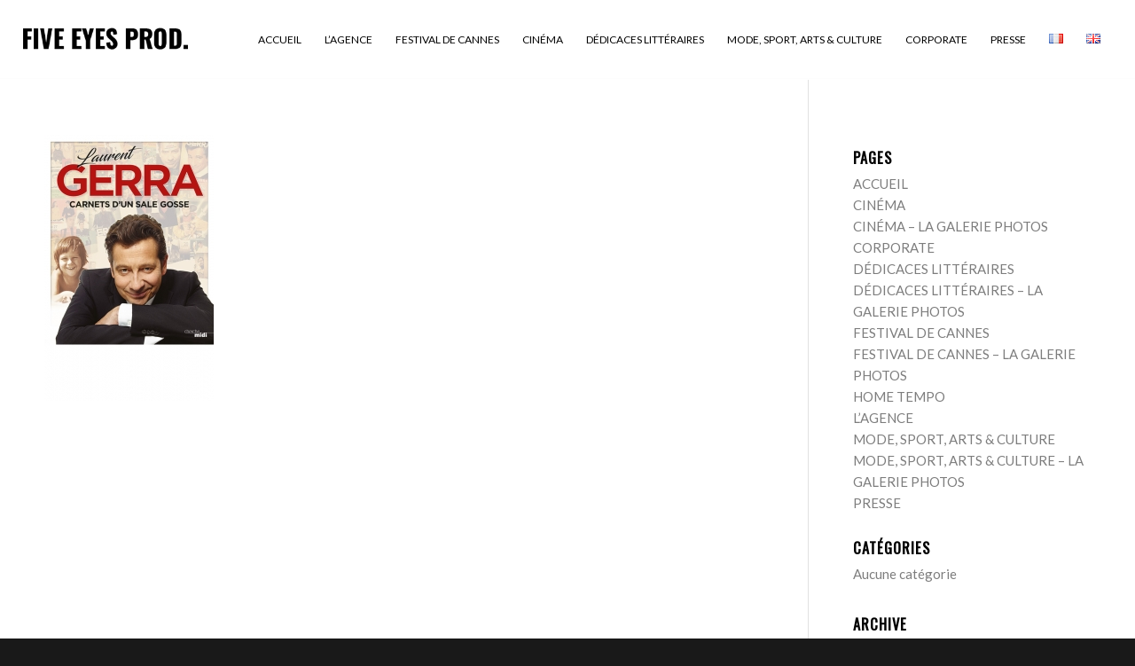

--- FILE ---
content_type: text/html; charset=utf-8
request_url: https://www.google.com/recaptcha/api2/anchor?ar=1&k=6Le6HcYgAAAAAE82iC_EX-8AYtD6sBYvVZc9VlQa&co=aHR0cHM6Ly93d3cuZml2ZWV5ZXNwcm9kLmNvbTo0NDM.&hl=fr&v=PoyoqOPhxBO7pBk68S4YbpHZ&size=invisible&anchor-ms=20000&execute-ms=30000&cb=pgp4ehuupbv0
body_size: 49710
content:
<!DOCTYPE HTML><html dir="ltr" lang="fr"><head><meta http-equiv="Content-Type" content="text/html; charset=UTF-8">
<meta http-equiv="X-UA-Compatible" content="IE=edge">
<title>reCAPTCHA</title>
<style type="text/css">
/* cyrillic-ext */
@font-face {
  font-family: 'Roboto';
  font-style: normal;
  font-weight: 400;
  font-stretch: 100%;
  src: url(//fonts.gstatic.com/s/roboto/v48/KFO7CnqEu92Fr1ME7kSn66aGLdTylUAMa3GUBHMdazTgWw.woff2) format('woff2');
  unicode-range: U+0460-052F, U+1C80-1C8A, U+20B4, U+2DE0-2DFF, U+A640-A69F, U+FE2E-FE2F;
}
/* cyrillic */
@font-face {
  font-family: 'Roboto';
  font-style: normal;
  font-weight: 400;
  font-stretch: 100%;
  src: url(//fonts.gstatic.com/s/roboto/v48/KFO7CnqEu92Fr1ME7kSn66aGLdTylUAMa3iUBHMdazTgWw.woff2) format('woff2');
  unicode-range: U+0301, U+0400-045F, U+0490-0491, U+04B0-04B1, U+2116;
}
/* greek-ext */
@font-face {
  font-family: 'Roboto';
  font-style: normal;
  font-weight: 400;
  font-stretch: 100%;
  src: url(//fonts.gstatic.com/s/roboto/v48/KFO7CnqEu92Fr1ME7kSn66aGLdTylUAMa3CUBHMdazTgWw.woff2) format('woff2');
  unicode-range: U+1F00-1FFF;
}
/* greek */
@font-face {
  font-family: 'Roboto';
  font-style: normal;
  font-weight: 400;
  font-stretch: 100%;
  src: url(//fonts.gstatic.com/s/roboto/v48/KFO7CnqEu92Fr1ME7kSn66aGLdTylUAMa3-UBHMdazTgWw.woff2) format('woff2');
  unicode-range: U+0370-0377, U+037A-037F, U+0384-038A, U+038C, U+038E-03A1, U+03A3-03FF;
}
/* math */
@font-face {
  font-family: 'Roboto';
  font-style: normal;
  font-weight: 400;
  font-stretch: 100%;
  src: url(//fonts.gstatic.com/s/roboto/v48/KFO7CnqEu92Fr1ME7kSn66aGLdTylUAMawCUBHMdazTgWw.woff2) format('woff2');
  unicode-range: U+0302-0303, U+0305, U+0307-0308, U+0310, U+0312, U+0315, U+031A, U+0326-0327, U+032C, U+032F-0330, U+0332-0333, U+0338, U+033A, U+0346, U+034D, U+0391-03A1, U+03A3-03A9, U+03B1-03C9, U+03D1, U+03D5-03D6, U+03F0-03F1, U+03F4-03F5, U+2016-2017, U+2034-2038, U+203C, U+2040, U+2043, U+2047, U+2050, U+2057, U+205F, U+2070-2071, U+2074-208E, U+2090-209C, U+20D0-20DC, U+20E1, U+20E5-20EF, U+2100-2112, U+2114-2115, U+2117-2121, U+2123-214F, U+2190, U+2192, U+2194-21AE, U+21B0-21E5, U+21F1-21F2, U+21F4-2211, U+2213-2214, U+2216-22FF, U+2308-230B, U+2310, U+2319, U+231C-2321, U+2336-237A, U+237C, U+2395, U+239B-23B7, U+23D0, U+23DC-23E1, U+2474-2475, U+25AF, U+25B3, U+25B7, U+25BD, U+25C1, U+25CA, U+25CC, U+25FB, U+266D-266F, U+27C0-27FF, U+2900-2AFF, U+2B0E-2B11, U+2B30-2B4C, U+2BFE, U+3030, U+FF5B, U+FF5D, U+1D400-1D7FF, U+1EE00-1EEFF;
}
/* symbols */
@font-face {
  font-family: 'Roboto';
  font-style: normal;
  font-weight: 400;
  font-stretch: 100%;
  src: url(//fonts.gstatic.com/s/roboto/v48/KFO7CnqEu92Fr1ME7kSn66aGLdTylUAMaxKUBHMdazTgWw.woff2) format('woff2');
  unicode-range: U+0001-000C, U+000E-001F, U+007F-009F, U+20DD-20E0, U+20E2-20E4, U+2150-218F, U+2190, U+2192, U+2194-2199, U+21AF, U+21E6-21F0, U+21F3, U+2218-2219, U+2299, U+22C4-22C6, U+2300-243F, U+2440-244A, U+2460-24FF, U+25A0-27BF, U+2800-28FF, U+2921-2922, U+2981, U+29BF, U+29EB, U+2B00-2BFF, U+4DC0-4DFF, U+FFF9-FFFB, U+10140-1018E, U+10190-1019C, U+101A0, U+101D0-101FD, U+102E0-102FB, U+10E60-10E7E, U+1D2C0-1D2D3, U+1D2E0-1D37F, U+1F000-1F0FF, U+1F100-1F1AD, U+1F1E6-1F1FF, U+1F30D-1F30F, U+1F315, U+1F31C, U+1F31E, U+1F320-1F32C, U+1F336, U+1F378, U+1F37D, U+1F382, U+1F393-1F39F, U+1F3A7-1F3A8, U+1F3AC-1F3AF, U+1F3C2, U+1F3C4-1F3C6, U+1F3CA-1F3CE, U+1F3D4-1F3E0, U+1F3ED, U+1F3F1-1F3F3, U+1F3F5-1F3F7, U+1F408, U+1F415, U+1F41F, U+1F426, U+1F43F, U+1F441-1F442, U+1F444, U+1F446-1F449, U+1F44C-1F44E, U+1F453, U+1F46A, U+1F47D, U+1F4A3, U+1F4B0, U+1F4B3, U+1F4B9, U+1F4BB, U+1F4BF, U+1F4C8-1F4CB, U+1F4D6, U+1F4DA, U+1F4DF, U+1F4E3-1F4E6, U+1F4EA-1F4ED, U+1F4F7, U+1F4F9-1F4FB, U+1F4FD-1F4FE, U+1F503, U+1F507-1F50B, U+1F50D, U+1F512-1F513, U+1F53E-1F54A, U+1F54F-1F5FA, U+1F610, U+1F650-1F67F, U+1F687, U+1F68D, U+1F691, U+1F694, U+1F698, U+1F6AD, U+1F6B2, U+1F6B9-1F6BA, U+1F6BC, U+1F6C6-1F6CF, U+1F6D3-1F6D7, U+1F6E0-1F6EA, U+1F6F0-1F6F3, U+1F6F7-1F6FC, U+1F700-1F7FF, U+1F800-1F80B, U+1F810-1F847, U+1F850-1F859, U+1F860-1F887, U+1F890-1F8AD, U+1F8B0-1F8BB, U+1F8C0-1F8C1, U+1F900-1F90B, U+1F93B, U+1F946, U+1F984, U+1F996, U+1F9E9, U+1FA00-1FA6F, U+1FA70-1FA7C, U+1FA80-1FA89, U+1FA8F-1FAC6, U+1FACE-1FADC, U+1FADF-1FAE9, U+1FAF0-1FAF8, U+1FB00-1FBFF;
}
/* vietnamese */
@font-face {
  font-family: 'Roboto';
  font-style: normal;
  font-weight: 400;
  font-stretch: 100%;
  src: url(//fonts.gstatic.com/s/roboto/v48/KFO7CnqEu92Fr1ME7kSn66aGLdTylUAMa3OUBHMdazTgWw.woff2) format('woff2');
  unicode-range: U+0102-0103, U+0110-0111, U+0128-0129, U+0168-0169, U+01A0-01A1, U+01AF-01B0, U+0300-0301, U+0303-0304, U+0308-0309, U+0323, U+0329, U+1EA0-1EF9, U+20AB;
}
/* latin-ext */
@font-face {
  font-family: 'Roboto';
  font-style: normal;
  font-weight: 400;
  font-stretch: 100%;
  src: url(//fonts.gstatic.com/s/roboto/v48/KFO7CnqEu92Fr1ME7kSn66aGLdTylUAMa3KUBHMdazTgWw.woff2) format('woff2');
  unicode-range: U+0100-02BA, U+02BD-02C5, U+02C7-02CC, U+02CE-02D7, U+02DD-02FF, U+0304, U+0308, U+0329, U+1D00-1DBF, U+1E00-1E9F, U+1EF2-1EFF, U+2020, U+20A0-20AB, U+20AD-20C0, U+2113, U+2C60-2C7F, U+A720-A7FF;
}
/* latin */
@font-face {
  font-family: 'Roboto';
  font-style: normal;
  font-weight: 400;
  font-stretch: 100%;
  src: url(//fonts.gstatic.com/s/roboto/v48/KFO7CnqEu92Fr1ME7kSn66aGLdTylUAMa3yUBHMdazQ.woff2) format('woff2');
  unicode-range: U+0000-00FF, U+0131, U+0152-0153, U+02BB-02BC, U+02C6, U+02DA, U+02DC, U+0304, U+0308, U+0329, U+2000-206F, U+20AC, U+2122, U+2191, U+2193, U+2212, U+2215, U+FEFF, U+FFFD;
}
/* cyrillic-ext */
@font-face {
  font-family: 'Roboto';
  font-style: normal;
  font-weight: 500;
  font-stretch: 100%;
  src: url(//fonts.gstatic.com/s/roboto/v48/KFO7CnqEu92Fr1ME7kSn66aGLdTylUAMa3GUBHMdazTgWw.woff2) format('woff2');
  unicode-range: U+0460-052F, U+1C80-1C8A, U+20B4, U+2DE0-2DFF, U+A640-A69F, U+FE2E-FE2F;
}
/* cyrillic */
@font-face {
  font-family: 'Roboto';
  font-style: normal;
  font-weight: 500;
  font-stretch: 100%;
  src: url(//fonts.gstatic.com/s/roboto/v48/KFO7CnqEu92Fr1ME7kSn66aGLdTylUAMa3iUBHMdazTgWw.woff2) format('woff2');
  unicode-range: U+0301, U+0400-045F, U+0490-0491, U+04B0-04B1, U+2116;
}
/* greek-ext */
@font-face {
  font-family: 'Roboto';
  font-style: normal;
  font-weight: 500;
  font-stretch: 100%;
  src: url(//fonts.gstatic.com/s/roboto/v48/KFO7CnqEu92Fr1ME7kSn66aGLdTylUAMa3CUBHMdazTgWw.woff2) format('woff2');
  unicode-range: U+1F00-1FFF;
}
/* greek */
@font-face {
  font-family: 'Roboto';
  font-style: normal;
  font-weight: 500;
  font-stretch: 100%;
  src: url(//fonts.gstatic.com/s/roboto/v48/KFO7CnqEu92Fr1ME7kSn66aGLdTylUAMa3-UBHMdazTgWw.woff2) format('woff2');
  unicode-range: U+0370-0377, U+037A-037F, U+0384-038A, U+038C, U+038E-03A1, U+03A3-03FF;
}
/* math */
@font-face {
  font-family: 'Roboto';
  font-style: normal;
  font-weight: 500;
  font-stretch: 100%;
  src: url(//fonts.gstatic.com/s/roboto/v48/KFO7CnqEu92Fr1ME7kSn66aGLdTylUAMawCUBHMdazTgWw.woff2) format('woff2');
  unicode-range: U+0302-0303, U+0305, U+0307-0308, U+0310, U+0312, U+0315, U+031A, U+0326-0327, U+032C, U+032F-0330, U+0332-0333, U+0338, U+033A, U+0346, U+034D, U+0391-03A1, U+03A3-03A9, U+03B1-03C9, U+03D1, U+03D5-03D6, U+03F0-03F1, U+03F4-03F5, U+2016-2017, U+2034-2038, U+203C, U+2040, U+2043, U+2047, U+2050, U+2057, U+205F, U+2070-2071, U+2074-208E, U+2090-209C, U+20D0-20DC, U+20E1, U+20E5-20EF, U+2100-2112, U+2114-2115, U+2117-2121, U+2123-214F, U+2190, U+2192, U+2194-21AE, U+21B0-21E5, U+21F1-21F2, U+21F4-2211, U+2213-2214, U+2216-22FF, U+2308-230B, U+2310, U+2319, U+231C-2321, U+2336-237A, U+237C, U+2395, U+239B-23B7, U+23D0, U+23DC-23E1, U+2474-2475, U+25AF, U+25B3, U+25B7, U+25BD, U+25C1, U+25CA, U+25CC, U+25FB, U+266D-266F, U+27C0-27FF, U+2900-2AFF, U+2B0E-2B11, U+2B30-2B4C, U+2BFE, U+3030, U+FF5B, U+FF5D, U+1D400-1D7FF, U+1EE00-1EEFF;
}
/* symbols */
@font-face {
  font-family: 'Roboto';
  font-style: normal;
  font-weight: 500;
  font-stretch: 100%;
  src: url(//fonts.gstatic.com/s/roboto/v48/KFO7CnqEu92Fr1ME7kSn66aGLdTylUAMaxKUBHMdazTgWw.woff2) format('woff2');
  unicode-range: U+0001-000C, U+000E-001F, U+007F-009F, U+20DD-20E0, U+20E2-20E4, U+2150-218F, U+2190, U+2192, U+2194-2199, U+21AF, U+21E6-21F0, U+21F3, U+2218-2219, U+2299, U+22C4-22C6, U+2300-243F, U+2440-244A, U+2460-24FF, U+25A0-27BF, U+2800-28FF, U+2921-2922, U+2981, U+29BF, U+29EB, U+2B00-2BFF, U+4DC0-4DFF, U+FFF9-FFFB, U+10140-1018E, U+10190-1019C, U+101A0, U+101D0-101FD, U+102E0-102FB, U+10E60-10E7E, U+1D2C0-1D2D3, U+1D2E0-1D37F, U+1F000-1F0FF, U+1F100-1F1AD, U+1F1E6-1F1FF, U+1F30D-1F30F, U+1F315, U+1F31C, U+1F31E, U+1F320-1F32C, U+1F336, U+1F378, U+1F37D, U+1F382, U+1F393-1F39F, U+1F3A7-1F3A8, U+1F3AC-1F3AF, U+1F3C2, U+1F3C4-1F3C6, U+1F3CA-1F3CE, U+1F3D4-1F3E0, U+1F3ED, U+1F3F1-1F3F3, U+1F3F5-1F3F7, U+1F408, U+1F415, U+1F41F, U+1F426, U+1F43F, U+1F441-1F442, U+1F444, U+1F446-1F449, U+1F44C-1F44E, U+1F453, U+1F46A, U+1F47D, U+1F4A3, U+1F4B0, U+1F4B3, U+1F4B9, U+1F4BB, U+1F4BF, U+1F4C8-1F4CB, U+1F4D6, U+1F4DA, U+1F4DF, U+1F4E3-1F4E6, U+1F4EA-1F4ED, U+1F4F7, U+1F4F9-1F4FB, U+1F4FD-1F4FE, U+1F503, U+1F507-1F50B, U+1F50D, U+1F512-1F513, U+1F53E-1F54A, U+1F54F-1F5FA, U+1F610, U+1F650-1F67F, U+1F687, U+1F68D, U+1F691, U+1F694, U+1F698, U+1F6AD, U+1F6B2, U+1F6B9-1F6BA, U+1F6BC, U+1F6C6-1F6CF, U+1F6D3-1F6D7, U+1F6E0-1F6EA, U+1F6F0-1F6F3, U+1F6F7-1F6FC, U+1F700-1F7FF, U+1F800-1F80B, U+1F810-1F847, U+1F850-1F859, U+1F860-1F887, U+1F890-1F8AD, U+1F8B0-1F8BB, U+1F8C0-1F8C1, U+1F900-1F90B, U+1F93B, U+1F946, U+1F984, U+1F996, U+1F9E9, U+1FA00-1FA6F, U+1FA70-1FA7C, U+1FA80-1FA89, U+1FA8F-1FAC6, U+1FACE-1FADC, U+1FADF-1FAE9, U+1FAF0-1FAF8, U+1FB00-1FBFF;
}
/* vietnamese */
@font-face {
  font-family: 'Roboto';
  font-style: normal;
  font-weight: 500;
  font-stretch: 100%;
  src: url(//fonts.gstatic.com/s/roboto/v48/KFO7CnqEu92Fr1ME7kSn66aGLdTylUAMa3OUBHMdazTgWw.woff2) format('woff2');
  unicode-range: U+0102-0103, U+0110-0111, U+0128-0129, U+0168-0169, U+01A0-01A1, U+01AF-01B0, U+0300-0301, U+0303-0304, U+0308-0309, U+0323, U+0329, U+1EA0-1EF9, U+20AB;
}
/* latin-ext */
@font-face {
  font-family: 'Roboto';
  font-style: normal;
  font-weight: 500;
  font-stretch: 100%;
  src: url(//fonts.gstatic.com/s/roboto/v48/KFO7CnqEu92Fr1ME7kSn66aGLdTylUAMa3KUBHMdazTgWw.woff2) format('woff2');
  unicode-range: U+0100-02BA, U+02BD-02C5, U+02C7-02CC, U+02CE-02D7, U+02DD-02FF, U+0304, U+0308, U+0329, U+1D00-1DBF, U+1E00-1E9F, U+1EF2-1EFF, U+2020, U+20A0-20AB, U+20AD-20C0, U+2113, U+2C60-2C7F, U+A720-A7FF;
}
/* latin */
@font-face {
  font-family: 'Roboto';
  font-style: normal;
  font-weight: 500;
  font-stretch: 100%;
  src: url(//fonts.gstatic.com/s/roboto/v48/KFO7CnqEu92Fr1ME7kSn66aGLdTylUAMa3yUBHMdazQ.woff2) format('woff2');
  unicode-range: U+0000-00FF, U+0131, U+0152-0153, U+02BB-02BC, U+02C6, U+02DA, U+02DC, U+0304, U+0308, U+0329, U+2000-206F, U+20AC, U+2122, U+2191, U+2193, U+2212, U+2215, U+FEFF, U+FFFD;
}
/* cyrillic-ext */
@font-face {
  font-family: 'Roboto';
  font-style: normal;
  font-weight: 900;
  font-stretch: 100%;
  src: url(//fonts.gstatic.com/s/roboto/v48/KFO7CnqEu92Fr1ME7kSn66aGLdTylUAMa3GUBHMdazTgWw.woff2) format('woff2');
  unicode-range: U+0460-052F, U+1C80-1C8A, U+20B4, U+2DE0-2DFF, U+A640-A69F, U+FE2E-FE2F;
}
/* cyrillic */
@font-face {
  font-family: 'Roboto';
  font-style: normal;
  font-weight: 900;
  font-stretch: 100%;
  src: url(//fonts.gstatic.com/s/roboto/v48/KFO7CnqEu92Fr1ME7kSn66aGLdTylUAMa3iUBHMdazTgWw.woff2) format('woff2');
  unicode-range: U+0301, U+0400-045F, U+0490-0491, U+04B0-04B1, U+2116;
}
/* greek-ext */
@font-face {
  font-family: 'Roboto';
  font-style: normal;
  font-weight: 900;
  font-stretch: 100%;
  src: url(//fonts.gstatic.com/s/roboto/v48/KFO7CnqEu92Fr1ME7kSn66aGLdTylUAMa3CUBHMdazTgWw.woff2) format('woff2');
  unicode-range: U+1F00-1FFF;
}
/* greek */
@font-face {
  font-family: 'Roboto';
  font-style: normal;
  font-weight: 900;
  font-stretch: 100%;
  src: url(//fonts.gstatic.com/s/roboto/v48/KFO7CnqEu92Fr1ME7kSn66aGLdTylUAMa3-UBHMdazTgWw.woff2) format('woff2');
  unicode-range: U+0370-0377, U+037A-037F, U+0384-038A, U+038C, U+038E-03A1, U+03A3-03FF;
}
/* math */
@font-face {
  font-family: 'Roboto';
  font-style: normal;
  font-weight: 900;
  font-stretch: 100%;
  src: url(//fonts.gstatic.com/s/roboto/v48/KFO7CnqEu92Fr1ME7kSn66aGLdTylUAMawCUBHMdazTgWw.woff2) format('woff2');
  unicode-range: U+0302-0303, U+0305, U+0307-0308, U+0310, U+0312, U+0315, U+031A, U+0326-0327, U+032C, U+032F-0330, U+0332-0333, U+0338, U+033A, U+0346, U+034D, U+0391-03A1, U+03A3-03A9, U+03B1-03C9, U+03D1, U+03D5-03D6, U+03F0-03F1, U+03F4-03F5, U+2016-2017, U+2034-2038, U+203C, U+2040, U+2043, U+2047, U+2050, U+2057, U+205F, U+2070-2071, U+2074-208E, U+2090-209C, U+20D0-20DC, U+20E1, U+20E5-20EF, U+2100-2112, U+2114-2115, U+2117-2121, U+2123-214F, U+2190, U+2192, U+2194-21AE, U+21B0-21E5, U+21F1-21F2, U+21F4-2211, U+2213-2214, U+2216-22FF, U+2308-230B, U+2310, U+2319, U+231C-2321, U+2336-237A, U+237C, U+2395, U+239B-23B7, U+23D0, U+23DC-23E1, U+2474-2475, U+25AF, U+25B3, U+25B7, U+25BD, U+25C1, U+25CA, U+25CC, U+25FB, U+266D-266F, U+27C0-27FF, U+2900-2AFF, U+2B0E-2B11, U+2B30-2B4C, U+2BFE, U+3030, U+FF5B, U+FF5D, U+1D400-1D7FF, U+1EE00-1EEFF;
}
/* symbols */
@font-face {
  font-family: 'Roboto';
  font-style: normal;
  font-weight: 900;
  font-stretch: 100%;
  src: url(//fonts.gstatic.com/s/roboto/v48/KFO7CnqEu92Fr1ME7kSn66aGLdTylUAMaxKUBHMdazTgWw.woff2) format('woff2');
  unicode-range: U+0001-000C, U+000E-001F, U+007F-009F, U+20DD-20E0, U+20E2-20E4, U+2150-218F, U+2190, U+2192, U+2194-2199, U+21AF, U+21E6-21F0, U+21F3, U+2218-2219, U+2299, U+22C4-22C6, U+2300-243F, U+2440-244A, U+2460-24FF, U+25A0-27BF, U+2800-28FF, U+2921-2922, U+2981, U+29BF, U+29EB, U+2B00-2BFF, U+4DC0-4DFF, U+FFF9-FFFB, U+10140-1018E, U+10190-1019C, U+101A0, U+101D0-101FD, U+102E0-102FB, U+10E60-10E7E, U+1D2C0-1D2D3, U+1D2E0-1D37F, U+1F000-1F0FF, U+1F100-1F1AD, U+1F1E6-1F1FF, U+1F30D-1F30F, U+1F315, U+1F31C, U+1F31E, U+1F320-1F32C, U+1F336, U+1F378, U+1F37D, U+1F382, U+1F393-1F39F, U+1F3A7-1F3A8, U+1F3AC-1F3AF, U+1F3C2, U+1F3C4-1F3C6, U+1F3CA-1F3CE, U+1F3D4-1F3E0, U+1F3ED, U+1F3F1-1F3F3, U+1F3F5-1F3F7, U+1F408, U+1F415, U+1F41F, U+1F426, U+1F43F, U+1F441-1F442, U+1F444, U+1F446-1F449, U+1F44C-1F44E, U+1F453, U+1F46A, U+1F47D, U+1F4A3, U+1F4B0, U+1F4B3, U+1F4B9, U+1F4BB, U+1F4BF, U+1F4C8-1F4CB, U+1F4D6, U+1F4DA, U+1F4DF, U+1F4E3-1F4E6, U+1F4EA-1F4ED, U+1F4F7, U+1F4F9-1F4FB, U+1F4FD-1F4FE, U+1F503, U+1F507-1F50B, U+1F50D, U+1F512-1F513, U+1F53E-1F54A, U+1F54F-1F5FA, U+1F610, U+1F650-1F67F, U+1F687, U+1F68D, U+1F691, U+1F694, U+1F698, U+1F6AD, U+1F6B2, U+1F6B9-1F6BA, U+1F6BC, U+1F6C6-1F6CF, U+1F6D3-1F6D7, U+1F6E0-1F6EA, U+1F6F0-1F6F3, U+1F6F7-1F6FC, U+1F700-1F7FF, U+1F800-1F80B, U+1F810-1F847, U+1F850-1F859, U+1F860-1F887, U+1F890-1F8AD, U+1F8B0-1F8BB, U+1F8C0-1F8C1, U+1F900-1F90B, U+1F93B, U+1F946, U+1F984, U+1F996, U+1F9E9, U+1FA00-1FA6F, U+1FA70-1FA7C, U+1FA80-1FA89, U+1FA8F-1FAC6, U+1FACE-1FADC, U+1FADF-1FAE9, U+1FAF0-1FAF8, U+1FB00-1FBFF;
}
/* vietnamese */
@font-face {
  font-family: 'Roboto';
  font-style: normal;
  font-weight: 900;
  font-stretch: 100%;
  src: url(//fonts.gstatic.com/s/roboto/v48/KFO7CnqEu92Fr1ME7kSn66aGLdTylUAMa3OUBHMdazTgWw.woff2) format('woff2');
  unicode-range: U+0102-0103, U+0110-0111, U+0128-0129, U+0168-0169, U+01A0-01A1, U+01AF-01B0, U+0300-0301, U+0303-0304, U+0308-0309, U+0323, U+0329, U+1EA0-1EF9, U+20AB;
}
/* latin-ext */
@font-face {
  font-family: 'Roboto';
  font-style: normal;
  font-weight: 900;
  font-stretch: 100%;
  src: url(//fonts.gstatic.com/s/roboto/v48/KFO7CnqEu92Fr1ME7kSn66aGLdTylUAMa3KUBHMdazTgWw.woff2) format('woff2');
  unicode-range: U+0100-02BA, U+02BD-02C5, U+02C7-02CC, U+02CE-02D7, U+02DD-02FF, U+0304, U+0308, U+0329, U+1D00-1DBF, U+1E00-1E9F, U+1EF2-1EFF, U+2020, U+20A0-20AB, U+20AD-20C0, U+2113, U+2C60-2C7F, U+A720-A7FF;
}
/* latin */
@font-face {
  font-family: 'Roboto';
  font-style: normal;
  font-weight: 900;
  font-stretch: 100%;
  src: url(//fonts.gstatic.com/s/roboto/v48/KFO7CnqEu92Fr1ME7kSn66aGLdTylUAMa3yUBHMdazQ.woff2) format('woff2');
  unicode-range: U+0000-00FF, U+0131, U+0152-0153, U+02BB-02BC, U+02C6, U+02DA, U+02DC, U+0304, U+0308, U+0329, U+2000-206F, U+20AC, U+2122, U+2191, U+2193, U+2212, U+2215, U+FEFF, U+FFFD;
}

</style>
<link rel="stylesheet" type="text/css" href="https://www.gstatic.com/recaptcha/releases/PoyoqOPhxBO7pBk68S4YbpHZ/styles__ltr.css">
<script nonce="h72pl6ZYfbMp-ww3ydSF6A" type="text/javascript">window['__recaptcha_api'] = 'https://www.google.com/recaptcha/api2/';</script>
<script type="text/javascript" src="https://www.gstatic.com/recaptcha/releases/PoyoqOPhxBO7pBk68S4YbpHZ/recaptcha__fr.js" nonce="h72pl6ZYfbMp-ww3ydSF6A">
      
    </script></head>
<body><div id="rc-anchor-alert" class="rc-anchor-alert"></div>
<input type="hidden" id="recaptcha-token" value="[base64]">
<script type="text/javascript" nonce="h72pl6ZYfbMp-ww3ydSF6A">
      recaptcha.anchor.Main.init("[\x22ainput\x22,[\x22bgdata\x22,\x22\x22,\[base64]/[base64]/[base64]/[base64]/[base64]/UltsKytdPUU6KEU8MjA0OD9SW2wrK109RT4+NnwxOTI6KChFJjY0NTEyKT09NTUyOTYmJk0rMTxjLmxlbmd0aCYmKGMuY2hhckNvZGVBdChNKzEpJjY0NTEyKT09NTYzMjA/[base64]/[base64]/[base64]/[base64]/[base64]/[base64]/[base64]\x22,\[base64]\x22,\x22Zgliw6ZELmHCm8OoI8OHwqzDosKcw5/[base64]/[base64]/Ct2vCjsKCDzdEQhgHBl3CgMKhwqQPw47CjsK5w580JQkvK2c3d8OhLcOsw7NtV8Knw4MMwohmwrrDnSTDliTClsKAaEM4w6fCgw1Mw77DsMK9w4gww4FnDMKOwogjEsK4w40cw47DqMOiWMKKw6vDtMOWXsK9JMKvT8OJGzPCrirDuQpVw5/ClgtCLl7Ci8OSDMOAw7t/wpAyJ8O7woHDkcKaTRjCjTd1w77DiSnDkmoEwrRUw4bCr08uSAQmw5HDv39RwpLDq8Kew4ICwrExw5DCk8KLVDQxMCLDm39dYsOHKMOHfUrCnMOGeEp2w6TDpMOPw7nCpFPDhcKJfE4MwoFawrfCvETDlcO8w4PCrsKxwqjDvsK7wpNsdcKaDlJ/wpcmemRhw5o6wq7CqMO/w4dzB8KOYMODDMKlKVfChXHDgQMtw7bCjMOzbjoEQmrDpxIgL07CusKYT1XDmjnDlUzCgmoNw6ZwbD/CrMO5WcKNw63CjsK1w5XCqHU/JMKgbSHDocKDw5/CjyHCoRDClsOyacOtVcKNw4Nxwr/[base64]/[base64]/Dv8Kjwr/Dk8KcRsKLWGteWwMIwokZw6BWw7hBwr7CmXzDkXzDkDNYw5zDo188w7RvTVVdw77CojPDgMKtOwZlCXDDo0bCm8KOEHfCscOxw4B4NgMwwqJAY8KvJMKZwrtgw54FcsOGRMKowrVYwpjCj0fCtMKQwr42VcO1w6peQETCi0ltC8OZfcOcLcOwf8KMei/Di3jCjGLDvlXDmgbDgMOHw51lwoV7wpbCrMKGw7/Dk1lew6gBKsKbwqDDu8KvwoXCpxk5ZMKiSMK6w7xwKFnCn8KcwokWNcOIXMOxP0jDicKkw45oHhNABTjCln7Di8KkIDnDi3l2w5DCrB/Dl1XDq8KdDgjDjDvCrsOeVUgQw6cFw6EbIsOtSF0Qw4vCqGHCgsKmZkjCgnbCsi8cwpXDi0TChcOTwqXCuSRvYsK/E8KDw6txRsKYw6UDT8K/w5/CuyVRSy0wFknCqAk+wq5Ef08eaDsLw5IuwrPDuh5yIcOlWgDCni/CsALDmsKiQcOiw4FhYmM3wrIYBmM/UcOtC1QowpPCt3RjwqpISsKJNiYxDsOOwqfDk8O4wpLDnMO9asOVwrYob8KDw43DnsOHwpDCm2VXVzzDiGY9wpPCuT3Dr3QLwrM3FsOPwrvDj8Ocw6PCisOSF1LDjiMZw4bDg8O9b8OBwq4Kw5LDqx/DgQfDoQHCiVNvAMOJbi/[base64]/CpBTDpcO4dkEuwozClsKMEMOBS0XCosOcw6bDnsK9wrfDomB7w6FrXhRVwp9KTlBqOH7Dl8OFG2XCsw3ChxTDvsOZNRTCgsOkDx7Col3CuX5gGsOFwozCn07Duw0dNVjCs3/DrcKhw6AJBFhVdMKLWMOUwrzClsOIehXDriTChMKxFcO6w43DicK3UXnCikPDsgVUwojCt8O8FsOeUjF4UUvCk8KAY8OwBcKXMXfCh8OTCsKwRD/DmwrDhcOBQ8KawoZ1wq3ClcOzw4zDgjoIM1nCrG4rwpnDpcK6c8KTw5HDrxvCt8KFw6nDr8KrehnCicOuOBoYw61sW2XCk8KZwr7Dm8KRGQB5w6Ycw7/Du3Now68hckjCqyN0w6PDm3XDvkTCqMKYajLCrsOHw73DqcOCw6oKXXMSwrQrSsKtT8OrWkvCosKxw7TCs8O0OsKXwrMBPsOswrvCicKMw7FGBcKCcsKJczzDuMKUwp0gw5R4w5rCmgLCj8KZw47CiQTDkcKUwpzDtMKzF8OTbGxow5/CgBYmVsKowr/DjsKew4zCjsK/U8Kzw73DpcKnFcODwpPDqMO9wpPDpXILJxUvw5nCnjrCkmYAwrcfcRxawqoJSsOCwrAJwq3Dq8KfYcKMA2daR1vCoMOcCThVXsKMwpVtAMOyw6DCim0VacO5HMOXwqnCi0XDnMOVw7xZK8O9w7HDuAp9wqzCt8K2wrcvGgRWc8O9aA/ClAoEwrk8w47CmS7CmV3Dg8Knw4gEwo7DuGTCg8KYw57CmCjDlsKUdsOyw5wLRi3CqcKAZQUAwrdJw47CrsKqw4zCv8OYSMKmwrl5Qj7CgMOcZsK8RcOaLsOww6XCuwTCi8KFw4XCiHtHb2Eqw75ESS7CgMKFUXQvOVBHwq5zw7HClMK4BjTCmcOSMD3Do8O/w6fDmkrCocK1TMKdVsKQwoZPwqwJwpXDuinCnl7CtsKUw5N+WWNVFcKTwp/[base64]/WsKkwrZlw6xaMsKJwrcxZsKzwqbCgSpkNg/CtxYFbSp9w6zCniLCjMKNw5DCpkRDMcKwJyrCilLCkCbCix/DvDnDksKiwrLDtA55wqQ5C8OuwpTDsULCqcODI8OCw5vDtQoLdEDDp8OHwrHDkWkFNVzDlcKUY8Kiw51+wpjCoMKLcFbDjUrDuR/DocKYw6zDuEBHVcOQP8OuEcOGwr5Ew4TDmBjDicOTwo0EW8KuYcOdQMKTQ8KkwrpSw7gowoZ1TMO6wqDDi8Kew4xTwqvDvsOew4JfwpUFwromw5TDnHljw6gnw47DrsK6wrDCvDrCi0TCug/[base64]/w5gUw5UbwrvCuw7DpmTCnSjCjTvDnE1OEh5fV3LCvDJSLcOtwo3DiWnCgMKDWsOlOcOTw6jDo8KdDsK+w4tKwr7Dtg3Cl8KZUT4hTxEVwqM4IigVwp4kwpF7JMKrMcOGwqMUEVfCoDzDmHPCmsOfw6R6fhtFwr/Dt8K5FMO9Y8K9w5LCm8K9YAVYDg7ClGDCrsKRHsOGZsKJMFfDvcKlUsKoCsKhJMK4w7vCiQjCvHszYMKfwq/CqiXCtTocwqfCv8Ohw5bCicOnDVLCncOJwoUGw6rDqsOIw7zDqhnCjcKWwrLDpT7CsMK0w6PDpl/DhMKtMxjCq8KJwqrDp3TCgQPDmwJ0wrdwEcOLLcOQwqjChEfCoMOpw6hzHcK6wqDCscKdTGc9wrLDtGrCusKGwo5wwr0/[base64]/[base64]/DoR5eFip6BcKqSMK7VsOKaMKQUzocwqFGw6sVwqhNLWnDlTJiG8K3LcKBw7URwqvDkMKIRkjCn20xw54FwrrDhld0wqkwwq8HEHzDiX5ZBENOw7jDs8OcGMKPYFTDvsO7wqU6w7TDnsOcB8Kfwp5Aw6YZBWQ/wohxMA/CuCXCvXjDk3LDtWbDm05dwqfCrR3DnsO3w6rCkB7CvMOnVA5Zwq1Rw6x7wprDrsOyChxfwrNqw59+YcK6Y8ObZcOTZGhocMK3EjXDjcOfTsKqcRRYwq/DhsO9w6fCpMKmAEcIw540FAbDqGPCs8OeUMKHwpDChSXDhsOSw6p/w4xNwqJTw6R5w67ClgJZw6g8UhVYwrbDqMKYw73Cl8K9wrDDn8KAwpo3aGE+YcKhw6sxSGp6WBBALnrDsMKEwoo3JsKew60XMMK+d0TCiR7Dn8KnwpXCoV4bw4vCpwp6NMOOw4/Dh3MIN8OtJ3vDmcKDw5PDjsOkPsOpJMKcwqrDjBzCty5+IW7DiMOhFcKmwo/CimfDpcKdwqtqw4bCqXTCiW/CpsOdWsKGw7s2R8KRw4vCiMKJwpR9wpnDgGbCki5qV3kRJn8BQcO6b1vCoxPDsMKKwojDjsOqwqEDw4bCrQBMwoNSwqTDoMKOaFEbNcK5XMO8SsOUwpnDvcORw7jDk1/DthZdOMKqCsKee8KoE8OXw6vCn3IOwpTClmMjwqUww60Iw7HDuMKjw7rDrwzCqm/DssKYMhfDpBrChcORA19hw7FGw7XDp8OZw4BTQQnDrcOkRUtDTlI7NMOwwqlPwoljMRNFw5NYw4XCjMOWw5zDr8O2woA7cMOewpICwrPDiMOhwr1jYcKsGzTDjsKZw5RBOsKwwrfCn8OeY8OEw7kyw6cKw5RSwprDgMKkw6cew4/Djl3DrUIpw4TCuEfDszxySk7CnlHDisKQw7jCtm3CnsKHwpPCpXnDvMO+dcOqw7PCsMO2QQc/[base64]/CsMKzwrTDl8OjFcKDwr4pBMO1YsKHacOwMnQuw7DCmMKnNsKnahdaCsORGjTDksOiw5I5UwDDjlXCohLCk8OJw6zDnA/CkjPCgcOjwoU/wq90w6YawpzDqsO+wpnCuwoGw4NjRS7CmsKVwqA2Q1wDJ1ZdQjzDn8OOYHMFWh9rfsO1YMONAcKXaxTCisOBOgnDrsKtDsKAw4zDlDdoKR8BwqABZcOUwrfCrh1nFsK4VCnDncOGwoEHw7MRB8OYDU/DthnCiAUaw6Mkw7fDlMKRw4jCqEEfIUNvX8OLP8O+AMOswqDDtXdIwofCqMOXbykXecO6XMOgwrPDp8O0HAnDtMKSw4YOwoMebyrCt8KIfwfDvV8Vw7jDmcKoY8KXw43ClQUQwoHDlMK2IMKaNcKZwp90D3/DhE4tcVlXw4DCiioAf8OEw4/[base64]/[base64]/CpsOEwr8qw7xTwqzCvF3CqcKfNBjCkhl8Y8OjYTPDoCcEO8Kew792OFNnQsKuw6NMOcKxIcOINkF3C37Cr8OHY8OrKHHCicOcNxrCuC7Cmzwgw4DDnU8NYcO7wqHDvn1FIiw8wrPDg8O1fixpZsKJIMKSw4/CiU3DksOdPcOww497w6nCp8Kfw6bDp3/DmF/Du8Kew73CrFTCtUbCg8KGw6Q8w4pJwq0RVTYPw4XDrMKuw7Q8wozCisK8YsO0w4p8LsOnwqc6Ny/[base64]/w49AwpbDocKkO2ppcsOGIEvCgDLDn8OQw7EHDX7CtMOBcG/DpMKKw50fw7d7wrhaHmjDlcONNMKjb8K8Y1BCwrTDqXZ6LxPCumtgKsO8BhVsw5HDtsK/[base64]/DtcKAwrXDszfDq2PCmR7DkcObwotNw6BUdsK+woBkZggdfsOnJkMpAcKLwpNuw5nCsg/DjF/[base64]/DmwXDp8Ovw64rw6DCgUcWwotDW8OgAm3ChcKbw6TDgQnDuMKhwpvCuQNgwotnwpQbwod0w7c0H8O6B0vDkFXCvMOsAnjCr8KvwonDu8OzGS0Lw7jDvRhJGgzDvVrCvmYbw5t5woPDhMO+Hi5awrUjW8KiJj7DlnB8V8K6wo7DjDHCmcKDwrkcVSfCrV8zNX7Cs3oUwp/CgnVWw43CiMKTb0PCt8ONw4fDnBF+VGM2w6F5LWfDm0QowoTDm8KTw5TDjBjChMOfY2LCv0rCn3FDJB4Yw5wsXsOFCsK8w43DvSnDsmnDn31EbnQ6wpc4R8KKw7Zww7sJekxlH8KPYETCk8OzR0cOwo/Cg33DpUrCnhfClR0kdiY7w6hTw4rDh33CvVzDusOxwqU1wpLClWMbFQ1OwobCrWUtFwF2OBvCjcOJwpc/woI6w4s+Y8KJOMKnw6Few5cnYyLDhcOcw6NVwqPClTI1w4AGYMKsw4bDmsKFe8K9E1rDp8KSw5vDsCd4ZWg2wrASF8KKL8OAWxHCoMKTw6fDi8O1K8O3MVR/MGF9wqXChgslw4fDg3/Cklg3wo/Cs8OTw7LDlmvDkcK0LHQiHcKAw53DhENzwqHDqcOZwo7CrcOGGivCqVBFMi5/egrDi3PCmXDDn1c4wq5Ow6XDgcOlWm06w5bDo8O7w6E6G33Dn8K3TMOCUcOvOcKXwoFhLm0Cw5BGw4PDqkbCuMKpXcKJw7jDmMK5w73DsAhWREoow4lyZ8KxwrkhKgnDsQfDq8ONw7XDucKjw53DjsKRD1fDl8K4wqPCvlTCkcOCJkbDoMK7wonDgg/CsFQyw4o/wpfCssKVSFgYc3HDi8OGw6bCkcKUXcKnT8O1MsOrYsK/[base64]/[base64]/Dp8KKeMKUVcKNI8OiwpnChMK6w4RPwoURTsOxa2zDhkNxw6TDpDDDswY1w4IJF8O4wppswpvDn8OqwroZbwMIw7vChMOQb27Cp8KBXcKLw5wdw4YyI8O4AcOhHMKOwr8zYMK0HxDClXwZXW0lw4DCu0kmwr7DmcKcZsKQVcORwrHDocOccV/[base64]/R8KRw61JLgZ6w5NiPnRZDcKVw4rCrcOKKsO1w4/CtVfDrSLCtn3Cgyd4C8KPw5M+w4cZw4BfwoZ4wovChTrDtGB5HRNvTWvCh8ONccKRbGPCmMOww65oOlojKsOcw4gFJVdswqVqFsO0wptCMlDCoGXCg8OCw4x2F8OYF8OlwqrDt8KZwrN9P8K5ecOXe8KWw4UScMOuOz59NMKYOU/DucOiw4MAC8KhBHvDhMKPwrzCsMKvwqdqVHZUMQs/wq3CtVADw5Q6OWfCpyLDlMKraMOfw4zCqD1EeF7CjlbDon7DhcKTO8KKw7zDmR7CthbDvsOWMWgJbsO9CMK8d18bCkNKw6zDujRXw7rCmcOOwoAsw7/CjcKzw5gvC30gIcOrw6PDjxI6E8KkHGoSEwgewo0TI8KJw7HDjR9CCmBsEMOAwrAPwoAHwobCn8OOw55aS8OeS8O5FTTDq8Orw59/YcOmLy5fSMOlNBfDlSw+w40kA8KsLMOgwr0JQQ1PB8KPXS3CjRl2bnPCtQTCu2VIdsOIw5PCi8K7Tj1Tw5Axwppyw49eUBsEwo41w4rCnHvDh8KJE1AzDcOmKT4MwpIaIGQpCHsHbxxYScKxE8KVc8OUIy/CgCbDlmpbwoYGeQkKwpTCrMKow5zDkMK9WHXDugZxwrZ3w4QRTcKvfmTDn3gHV8OwNsK9w7XDt8KoVnthFsOCOmElw5PCrXt1ZG5pOhNtTVdtUsK/[base64]/DtMKYPcOIwqfDpcOiPF0EwoDDl8OuwrkAw7rCryTDncOqw6vDmsKSw5nDrcOSw44yBwdMPEXDn38qw5wCwrt3LgF1EVPDlsObw7/CtVPCrMOrLSvCvB3ChcKcEMKLS0DCv8OEAsKiw7JaIHlcA8KZwpluw7fCpBddwojCisOuFMK5wqkLw4M9M8OuJQHCmcKYC8KUHghNwo/Dq8OdAcKgw5QJwrR2VDZ4w63DqgcXNMKhDsKrcCsUwp8Ow77DjMK+eMO/wp9DIcK0BcKCRzNdwqrCrMKlK8K5PsKxUsOtb8OTRcK0H05bOsKdwrw6w7bCh8OEwrpHOwXDtsOUw4PCmjJVC0wOwqPCtV8Ew47DnVfDtsKiwoceJgvCvcKzNADDpMO6bk/CkjnCnF1vQ8Oxw4/Dp8KtwqpdMMKvBcK/wo49w6nCu2cfRcOJVcKnZikpw5fCsF9iwrAYAMK2Z8O2PG/DukshCsKWwpbCmCnCucOhQsOReUkcK0cZw6BwEQLDs0U1w5/DiWzCvnJWEg7DmQ3DisOkw50yw57DicKjGsORSQBjRsOLwoR3KQPDu8KgPsKQwqHCnhRtG8OCw7x2QcK2w6MUXiVzwrtfw7PDtG5vTcOpw7LDnMOQBMKJwqhLwqhqwr9+w5xgCxoUw5nDtcK1CC/CpTNZUMK3McKsA8Kqw75SLzbDtcKWw4rDtMKMwr7Coj/CszTDpDfDmnTChCLCo8KOwpDDhUPCuyVPdMKJwqTCkQDCrwPDnX04w4Y5wpTDisKzwp7DhhYte8Osw53Cm8KFWsObwpvDgsKAw43ChQxzw5EPwoxCw6AYwoPCgzJWw75eKXjDusOrOTLDjUTDksOZPsOgw5d7w7pJIcOMwq/DhcOOFXbCvCVwNHjDgj5ywpUgw6bDvjk9HlLCqGofOMKIY2Flw5l2HBIgwqPDgMKCOFF+wolIwptqw44oIsOle8OCw57CpMKpwo/CtcKtw5FSw5zCkFhxw7rDqy/Ct8OUBzvCgTXDqcKUEsKxACMowpcRw4p+ekjCsz07woASw5YqN30bLcK+WMO0F8OAGcO5w4pTw7rCq8K6E1DChQ94wqg2VMK6w47DtQNtc2HCoRHDnn8zw5bCqSVxX8OfDBDCukPCkmt8TT/[base64]/ZCtjBsKvwq/DkHk3dkoPwoAyGinDqF7CnQF7fMOhw7Mvw5LCikrDsX3ClzrDv0rCvzXDi8KRTcKfZR9Dw5YVCmt/wohzwr0EE8OWGDcCVW0TXT0kworCs0/CjDfCj8OEwqIEwq1iwq/Dj8Ocw60qFcOywqrDjcOxLXTCrVPDuMKUwp4wwp8Nw5kRNWrCsWhSw6cQUhbCssOxPsOJWWTCvH8zJMKLwpo1d0QdE8OHw6vCoCsswpDDmsKGw4rCn8OSExhDfMKSwr3DocOQUDzCvsOnw6bCmQ/Cg8OJwrzDvMKHw6lXdB7CgsKFQ8OSQTvDocKpwoPCky0KwrjDinQNwrHCshI/woTCucKOwrN2w6A5wp7DosKrf8OMw5nDnxJhw5kUwrB/w6PDs8Onw70aw6k9LsOzJH7DuV7Dp8OWw6Q1w6AVw7A4w5NNQAZfKMK4GcKAwrleG2jDkgLCncOmdnsILMKxOkxhw4kFwqLDkMOow6HCucKsTsKtc8OMTV7CmMK1NcKAw5PCgcOkKcOewpfCoAnDkl/DoyDDqhQRD8KtGcK/UyTDm8KfAl1Yw4TChR/DjX4IwqLCv8KKw6J/w67Cr8OGJcOJIcKQCMKFwrsBI33CrFdLITPCusOWXCc0PcKrwpstwoEDT8Ofw7IUw4NowoQQecOgPcO/w6QjanVFwo9Dw4LCrMO1b8KgcwXDrMKXw6omwq7CjsOcAsOrwpDDvsOAwp59w5LDtMKiR03DrjVwwp3Dt8OYJDFrasKbWWPCrMKTw7tBw6rDkcO+w44Wwr7DmitTw6hdwrU/wrBLbwbCkXvCk3/ChBbCt8O+aHTCmmRjQMK8cBPCjsKHw4o6JDFcYGt7BcOKwrrCkcOmL1DDjxMLGl83UlzCgw17XRg/bC0gUcKOPGnDrMOqCcOjwpjCjsKkYGN9aWfCvcKbJsOgw7vCtWbDgnDDk8OpwqbCpSBYBMKRwpjCtgXCkTTClMK/wrDCmcO0Y3IoJkrDq0s1Kj9fc8OUwrDCtCt2Z1BeFyHCocKwFsOIP8OQFsK2CcOVwpt4NCPDq8OsLVrDn8KlwpspNcOjwpRuwqnCjjQZwpzDsBYwBsOrbsKNf8OLQ0DCoH/DontYwqHDvSLDgXMEI3TDk8KoD8OiUx/DmEdLasKdwr9PcR/[base64]/DsnAVQsK+w47CgwJGwrTClj9FY1XCkH/[base64]/wrTCpsO1BcORLFPDs0k7bsO9wqzChR1xWFk+wpDCszhZw5hpC07DrhfCkHwFOMKyw4/[base64]/Ci8KJwrXDosOqwoLCksOZw7HDnsKEACltw6rCtQ9bMQPDk8OABsO6w4rDlsOgw5Zpw4rCpcKSwr7Cj8KVG0HCgitRwovCqH/DskzDpcOuw5sye8OSX8KncAvCv1ZKwpLCpsK9wrRuw77DiMKRwp3DlVweN8Otwq/ClcKtw5hiWsO6bXzCicOhDhTDlMKTQcOiWF1bQXNHw5sTWWB/[base64]/NzAAE8OrQcKgKMKtwpfDpB/Ch8OywqJ7NzxgI2zClm8kw6HChsOCw4HCkn1XwovDsAhYw4TClQF1wqEKasKdwol0PsKrw6w/[base64]/E8O9wqnDp8ORwrHDo8OpDhnCjMOqRR7Cg8OPwokfwoHDqsKaw4dnQ8OuwoBIwrUBwqvDqVUkw4dpRsONwqYFP8Ojw7rCo8O2w6gxwrrDuMOZRMKyw6l9wo/CmRUhDcObw642w4PCjlXDk2TCrxkuwqoVTXbCjWjDhVkXwqDDqsOOdBhew4BcNGXDiMOrw6LCvznDvWnCvXfDrcOJwp8RwqMKwrnCpV7Cn8KgQMKEw6cwblFOw4ETw6NyfwUIQcOdw4xhwq7Djj85wpPCuT3Dgw3Ck2F6w5fCt8K6w7nCszs9wpI/[base64]/[base64]/Cu1EuIMO4woLDiHc7w5zCp1HCkMK8NinDmMOiLHB/YF8IAsKJwonCulbCj8OTw7nCpVXDhsOqDg3Dmh1Mwrp5wq5lwpnDjsK/wogSKcKQRxLChCrCpRfCuyjDh1ssw6TDl8KRZTcRw64lX8OzwowxdsO2RkUnQMOqNcOmR8O+wr3DmGzCrHMvCMOsZTvCqsKYwoPCv2t8wpE9EMOkDcOCw7HDni59w4HDuGtpw67CqcKewqjDiMOWwojCqQjDoClfw7bCswHCosK/IUo9wo3DtMKJAlTCrcKLw7EbCVrDjFHCksKawqLCtz8hwqfCtD/[base64]/[base64]/w4VrE8OCw6jDsEdefMOrGsKCYMOPF8ONJirCv8K0wpEAWQTCoX3DjsOTw6/DiCJcwqdgw5/DjxPCgXZrwrXDkMKJw7jDvE15w7gaKcOnN8ONwrcGS8K4axgZw7/CrirDrMKowrErBcKWKwQAwqgjw6cUQQPCowhaw5hkw5NRw7zDvHvCuiEbw6fCkSt5ECvCrChsw7XCmhXDv23Dj8O2XXhdw6LCuyzDtADDmcO3w7/CoMKIw5RWwooBJjLDsDxgw7nCrMK2UMKOwq3CvMO9wrcIXMOZH8K+wrNsw64NbjQGaRbDlsOew7fDvQbDnznDrWTDgzF/QgEENzzCvcK/bUkow7HCpsKhwrl/[base64]/C8K5woZxwrPCgcONw50uwqJ7I8OofGnDg0hxAsKfMhEPwq7ChcOvScO8PyEvw5p+TMKSLsKUw4Rww7rCjsO6XzcCw4c7wqXCvCLCssOWUsOhNRfDqMOhwoRuw6k+w5PDi3jDrlBow747Bz/DjRcdHsOKwpbDmk45w5XCt8OYZmg9w6zDosOEw6bDqcOPTRJLwokCwoXCqAwwTxbDvSzCusOMwq7DqBhVfMKADMOKwqDDr37Cr3rCjcKwPHArw4piCUvDrcOJcsONw6HDtFDCmsKMw7c+Y0Z/[base64]/DoAQHdsKIM8OxMF8Vw6rDhsOHSRzCpMKPw6gVUhnDhcKzw7dhCcKlcC3Dpl8xwqpdwp7CiMO6fcO0w6jCisKowqLCpnp0wpPCm8K+GWvDtMOzw7whGcKzL2gVecOLA8OHwobDljcNFsOnM8OFw5/[base64]/[base64]/ClMKTw5/DoMOXwrXDq8K/woxaSMO4w5zCqcObw7I0QyvDukE4FAAkw64vw6ZlwrzCt3DDnV0dDCTDgsOcd33CgivCr8KWPgHCs8Kyw6HCv8K6CltsBF5OJ8KJw6ZXGE3CpDgOw4HDpBwLw4ERw4PCs8OfKcOJw5/Cu8O1DG3Cp8OeCMKew79GwpXDgMKWO3TDnycyw6DDjBopFMO6eH1SwpXCsMKtwpbDusKQLkzDvBUjI8OKNcKUT8KDwpJhBTHCo8Ozw7vDo8O/wojCm8KTw60hOcKKwrbDssO4UArCvcK6X8OQw511woLCusKtwqt/[base64]/Du8KQChVgw6PDucKoYG0GU8O4U8OWLBXCgWV0w4LCjsKuwr08DA/Dp8KsIMK/PXvCoCDDg8KUXxFnOwfCvMKBwq8twoMLIsKwVMOLw7rCscO4f2Bswr5wesOkL8Kfw4jCi2ZtMMK1wqdNGzsPEMORw7nCjHDDisO5w6LDpMOuw6rCrcK+CMKYRzZeekXDqMO6w7wqKsOpw4bCoE/[base64]/[base64]/DpsKGw7dww6HDpsO/w7JlETbCrwfCpRtqwog2cWvCsl3CvcKiw4Z9B1lyw5LCssKvw7fDsMKOCiEBw4UKw51zKhdtSMKcfhnDtcONw5HCt8KRwpLDlMO4w67CuyjDj8K2FTHCgz0XA09dworDo8OhD8KcLcKuKWTDjsKMw6gMRcKTAWtvX8KHTsK/EgvChnXCncOiwovDjcODSMObwoLCrcK/w7DDmBI0w70bw5ohPXUtIgpewpnCkX7CnXTCpTLDpBnDg0zDnhLDk8O2w7ICD0jCu0pNWcOjw507wqDDrMK9wp5hw6QZBcOCI8OIwpBcA8KSwpzCnsKow6FPw6V0w5ESwoNQFsOTw41SHRfCikEVw6jDpx3CmMOfw5A6GnnCuzkEwotAwrodHsOhd8O+wo05w5hOw51/[base64]/S2RTWW9Aw73Dp3g/NsOZwrxewrQ3woHDlAXDj8KrLcKibcKLOMO4wqkowoMhVm8cLmpiwoUIw5I0w5EAZD3DocKof8Onw7VAwqXCvcKkw6DCuEMXwofCpcKge8O3wo/[base64]/woXCh2/DkzxRUMKce8O4worDu8KwwqITJiZ3SgUCQMO+dsKNCcO+IXbCqsKkQsKWKcKmwpjDsQDCuho/JW02w4jDv8OnBQnDicKMCkfCuMKTSQXDlybDlHbDjyzCl8KIw6EMw53CvVtbcE3CncOeIcO8woJeThzCuMKABGBBwp4qPGNEFUIVw6HCssO5wqtRwq3Cs8O4NcOoKsKxLgvDscK/McONAcO8wo5+RzzCoMOlAcO3E8K3wqoTNBxQwo7DmHYFBMOUwpDDtsKEwqlww7HChRlhHycTLMKlfsKfw5cVwrdXR8KtcHVwwpvDlkPDtH3CjMKSw4LCu8Kgw4Euw7RhO8O5w6nDk8KHQGbDsRBmwrTCvHsAw7x1fsOKScKgAlwRwqVbV8OIwpDDpcKMG8O/ecKlwophNF3DicKHGMKqA8KxZVVxwpJ8wqR+YsOcwobCrMK5wp1/[base64]/DsXnCiBAZw5I1R2ldSMKPwozDklPDqAQYw4/[base64]/CnMOow7jCtX/Cp8Obw4DCmw7DhcOma8KDbDPCiyzDlQfDrMOnAmFvwpbDnMOlw65tdgN5wo3Dt3LCg8KsUwHCkMOdw4XCqcKcwrbCoMKlwpQXwrjCkWjClj7Cu1XDssKiPS3DjMK6N8OvTcO8JkRrw5zClRnDnhFRw7PCjcO5wpNsM8K7ETVxGcOuw7Y+wqPDhsKGN8KhRD5/wonDpHjDoHwMDybDusOKwr55w4cWwpvCgW7Cu8OBScOQwoRiFsKkMcKmw4fCpnYlPcKAVkrDtVLDmBs7H8O3w6jDuTwJbsKOw7wSAsO/HyXCosOcYcKyaMOgSAPCgsKmSMOHRFNTbkDDjMOPEsKywrYqPnR3wpYFdsK0wrzDjsO0BsOewpgGZwzDjkjDiAhjAsK3csOLw6XDl3jCtcKSGcKFDSfCvcObWH4VfR3ClyzCkcKzw4bDqCjCh39gw5RyThklF29masKGworDux/CimHDtcOZwrYtwoFowosPZMK4TcOzw6ZvBQ4SekjDtVQYQsOfwoJFwpHCtsOoVcKfwqvChcOIwoHCvMOkJ8KgwqZUCcKYwozCqsOowpzDjcOkw7cIP8KObcO5w5HDi8KLw5xKwrbDnMKxahQjETZDw6k1b0oQw7o/[base64]/[base64]/JHdfPFcJZcKWwoLDgHp2OQEQw4/CvsO7Y8O0w78RXMK/PFkwD1HCoMKDOzjCkSA9ScKnw6DCgsKtE8KjXcONNzPDo8OZwoHChGXDsXhlTcKjwrrDg8OTw5Vvw70qw4DCq17DjzFTAMO9wobCisKqCxV7RsKVw6ZKwpnDpVTCvcO6eGQTw5gawo1+XcKfdgAeQ8K/VMO9w5PCkBpmwpFRwqPChUZDwoIHw43DmcKzPcKhwqrDsjdMw7tSKih/wrbDl8KXw5jCicKFXW/DtW7CtsKwfgwcb2fDlMKcHcKFDANTZyEaGCDDi8O5HCAXU2gvwr3CuCPDucK7wo5Cw73Cnxw7wrAzw5RzRSzDnsOiD8KpwqrCmcKfKMOzUcOwACRpPzFPEjJxwp7Cp23Cn3QGFC3DpMKOEU/[base64]/DiMK4M0pVDsKgW1vCtsKUw53DqG5Ow77ClsOoXSQBwq8VAsKTecKdQzPCnMK6wpk9D3fDvsOJNsK4w74+wpHDuBDCuB3CiRBQw6JDwq3DlMOzwrElL27Ds8O7woHDvVZXw6XDpsOVIcK+w53DqDTDtsOlwozCg8Krwr/CicO0wrbDi1vDsMOpw7oqQBBTwqTCk8OSw7PDiyUyJ3fCi19fZcKdIsOhwpLDsMKBwqtJwod6DMKeVy3CjTnDhF/CmsKANsOYwqJqEsK3H8OCwq7Dr8K5E8OuH8O1w4bCrVpsBcK3Yy3CvR7DsHvChl0kw4wqJlTDscKJwoXDoMK9f8KPBsK7YcKmYMK6KiVYw44IA00pw5/Cu8OPNmfDgMKsF8ONwqcrwrUzecKJwqrDrsKXD8OWFALDksKWHy1sR0PCjX0+w5Y8wpjDhsKdOcKDRMOxwrFJwqAZImlAEQDDksK+wpDDqMKCGB1gJcOVPgwMw5pSMXR8BcOnRcOHZCrClSXClANNwp/CnVPDpizCrExdw6dPMhhFP8OgaMOxaDtdfSBBRsK4wrzDny3Ck8OswpXCkS3CsMKWwrlvXCPCg8OnOsKVcDVowpNDw5TCnMKEwoXDscK2w5tpD8OAw5M6KsOEYFI4cTXCiCjCgTLDgsOYwr3ClcKAwpHDlwZPKsOVbVLDt8Kkwp9/ISzDoXzDuHvDlsK+wovDpsORw4NjOGfDqijCg2gjEcK6wovDqHbCvT3Ckj5JFMOxw6klNQZVbMKIwoVPw63CjMO+woZ7wqjDtHo+wqTCs0/[base64]/CvcKkw7HDvx/DrEzDjMKRLy/[base64]/DrEYcwodiK8OEwqnCj8ODWUNgwr1lChXDsR3DkMKww7gBw7tGw4XDtQfCisKKw4PCuMOgJDhYwqjClWfCusKudTbDn8OzGsKbwp7CnBjDlcODWcOLCzzDg3hewoXDiMKjdcONwozCkMO/[base64]/DmsOAfMKHw6JFSR3DgG95PEzDvsOowr3Dqz/Cky/[base64]/Cj3fDiMOkw6daQDPDssKhw6TCv8OKworDrMOUw7hlAMKaPBBUwrLClcOoYgTCvkU1OsKDD1DDlcKtwqV0EcKUwoNmw6/DmsOvJwkyw4HCmsK4O10uw7XDigXDqBDDr8ObOsOfPClPw6bDqz3DtxTDgxpbw4BtG8OJwrPDqTFBwqRqwpQKG8O1wpofKSfDoTfCi8K2wokGL8KZw5VPw4Vnwr5/w5lEwqYqw6fCqcKNI3XCvlBew7gbwpHDuHPDuHJ6wqBvw71iw6kyw53DuicMNsKUdcKgwr7CocOEw7g+wpfDs8OYw5DDpT0ww6YJwrrDjH3CmDXDkgXCoDrCg8KxwqvDscObVSJqwrAgwoLDmE/[base64]/[base64]/woTDlzLCo8OSNMOfGltpSsO/[base64]/DoQ4mdMOhCcKqw5DDt8OfSCo2w4LCnifDjTvDjgZ8QWUaPCDCm8O6PQIhwpvCjnjDmH/CpsKHw5nDpMKAVGzCmRfCrCxkcXvCuFfDhBbCv8OzSjrDk8KRw4nDt1Rkw417w4zCgg3ClMORBMOCw4XCocOvwrvCl1Y8wr/DvytIw7bCkMKEwpTDi0tCwofCjUDDvsOoNcK5w4LCjksBw7tZeGnCicKgw7oMwr97fGp/wrDDmUV5w6F5wovDthIzFz5Yw5YSwr/CgXsVw5dXw4jDsFPDqMONGsOwwpjDjcKOZMOtw4IMQsO+wrccwrAcw77DlMOaAm0qwqzCnMOEwoIUwrHCsgvDn8KfBSLDhDs1wr3Ci8OMw5ppw7V/[base64]/CmXtHw4ceYmHCgcK0w4DCl8O7O35WOMOLH3kjw5tZacKTX8Oof8KnwrpAw4nCjMOew793wrpGcsKIw5TCmEbDrg1/w43CpcO5N8KZw6N3E3nCkgPClcKzG8OvKsKXaBnCoWQ0EcKpw4HCscK3w4xhw67DpcKLOMOXLC94BMKuEwtrXiDCssKcw5gJwpfDtQLDksKvesKkw4QXRcKqw7vChcKSWnbDhULCrsK6csOOw4vCnADCozUTD8OONMKOworDqz/ChMK4wonCuMKuwpYJBGXCl8OGBGc3aMK4wrtNw7ghwrTCgFZfwpgVwpDCoVUwcnsSK0jChcOgXcKwYg4vw4lmScOtwq8lCsKIwp8ow6LDryIaZ8KqMXAyFsOPaWbCpXfCl8KlRi/DlV4CwpFTXBhPw4jCjinCl1MQP3IZwrXDvzVHwr9Swrliw5BII8K5w6/DgXfDt8KUw7HDkcOxw7hoL8OewpEKw4gswo8vVsO2BcOww4/Ds8Kyw7/[base64]/Dv3YHW1HDsWwFwpIrC8KvDBPCiAJfwpIzwoTCqwbDnMOBw7NZw7UrwoIcdyzDlMOxwoJaUF15woXCoxjCncO+IsONRsOiwrrCrD9jBStKaRDCgHLCgT7DgkXCoVQJS1EMdsKMWA7Dm17DlEjDmMOMwoTDiMO3NcO4wpsaMcKbE8Kfwq3ClH/CsBFPH8KVwroCIGBORjxSMMOaHWnDjcOSw78bw7FRwrZjfjXDoR/DlMK6w5nCs31Nw5bCnAIiw6PDkzHDoTUNKxLDgcKIw7DCk8K6wrN/[base64]/ClWPDh8OBwqRTQMObwp5ILcOcfSPCiVBKwqFZdVnDpAbCuR3CrcK3N8OYKV7Dk8K8wpDCj0AFwpvCj8Opw4XCs8OHaMOwPG1PSMKHw4xdWhTCv0vDjAHDjcOHVEQWwo0VcT15AMK+wpfCjcKvNhHCsnEmVg9dIWHDmw8ADGHCq2bCrQ8kPk3Cu8KBw7/DuMKEw4TCk0FJwrPCvcK8woRtBcKwdMObw5FEw5Ynw7vDtMOBw7t6J14xYcKzUn03w6BSw4E0JCkPTlTCiS/DuMOWw6M6GhQRwpvDt8OBw4U0w5jDh8ODwpESYcOIWiTDqQsZDXPDpmnDsMOPwogWw6gWeHRYw4LCqEdWBksGQMKQw7XCkiPDjsKRW8KcCz8uSW7CqRvCpsOCw5vDmm/CpcK7ScOzw7l3wrjDlsKSw6wDHsO9OsK/w6LCjBJEADfDmn3Ck23DksOMfsO1dnQFw6ApfVvCu8KybMKuw6EYw7oXwqgkw6HDjcKNworDrTosF2nDkcOMw6zDrsKVwofDhSkmwrpXw5vDvVbDnMOYY8Kdw4zDmMKdGsOlDmINBcKqwrfDvhXClcOhGcKswop/[base64]/[base64]/aChwfcKOZMOXwoITJFPDgsK/SiXCh3VlEMO9OkrCtsOtGsK3UT5kS23Ds8KlcltBw7TCnDfCt8Oicw3Ds8OYCC9GwpBtw5VCwq0ow7tMHcO3L0HCjsKCZMONJWdvwp/DjRTCuMK7woxpw7Q0JcOCw5Nuw7lzwr/DtcO3w7MNEGFRw5LDjMKgZ8KSfQzCrBxEwqbCpsKcw64fBBN2w4fDvcOJcgsBwrzDpMKmW8OLw6zDlTtQIljCocO9VMKvw6vDlAXCiMOhwqzCqMKTTWZnNcKvwplzw5nCnsKSwq7DuDDDssKhw603MMO7w7BhHsK+w45sa8KpXsKhwoNga8K6ZsODw5XCnXg/w6lzwpAswqYjO8O/w5VRw6sbw7FcwpTCsMOIw755LWrCgcK/wpUNRcK0wptGwqx8wq7DqznCgVAowq/Cl8Orw6pFw6ocKsKGGcK5w6PChT7Co17DmlPDisOrVsKuMMOeMsO3dMKfw7ERw4nDusKZw6TDusKHw4TDnsORETwnw78kasKvG2rDnsKqRArCplxnC8KcO8KTKcK/w5tYwp8Nwp8PwqA0J14ALWvCjnxAw5nDmsO5WQDDml/DvMOawoI5woLDolrCq8KBDMKZIUIOA8OPacKsPSPDh2/DjUxsT8OQw73CksKsw47DjynDlMO8w4jDuGzDqwwJw5gDw7kbwoE2w7PCp8KEwpTDlsKNwrUZXRsMdWLCsMOOwq8XSMKlH2cvw5QLw6XDoMKPwpEGwoRawrPDlcOMwoPCuMKMw5APIAzDoAzDrUAuw7ADwr96w5DDpRtpwpFaFMKSecOTw7/CgVVoA8KvAMOawrBYw6htwqoow6zDrXgqwo13bTJZKsK3V8OUwpDDuWcXWcObI2JVJWINEhwwwrrCpcKzw7xpw6hUFDQRX8Kjw6pqw7IJwr/CuAdpw73CoWE/w6TDh2s7OzZrfiJJSgJkw4cFScK7ScKFGzDDgQLCl8ORwq9LRCvDsRl8w67CpQ\\u003d\\u003d\x22],null,[\x22conf\x22,null,\x226Le6HcYgAAAAAE82iC_EX-8AYtD6sBYvVZc9VlQa\x22,0,null,null,null,0,[21,125,63,73,95,87,41,43,42,83,102,105,109,121],[1017145,768],0,null,null,null,null,0,null,0,null,700,1,null,0,\[base64]/76lBhnEnQkZnOKMAhk\\u003d\x22,0,0,null,null,1,null,0,1,null,null,null,0],\x22https://www.fiveeyesprod.com:443\x22,null,[3,1,1],null,null,null,1,3600,[\x22https://www.google.com/intl/fr/policies/privacy/\x22,\x22https://www.google.com/intl/fr/policies/terms/\x22],\x2204iwonGSlo1FDPoOiprbPTYUDFWk+dVvODaGc840gkk\\u003d\x22,1,0,null,1,1768951484233,0,0,[116,32,15],null,[129],\x22RC-5X7HtDuWVTt2iA\x22,null,null,null,null,null,\x220dAFcWeA6eqkO-9i4xpGyB5Y1Fni7ZrEsjTWvA3XWZZ4swpti_Bx71o5CACOjVdRnf0Tr0L-xEQUU_7oIP46JVZRx3GO8d1xJSKA\x22,1769034284282]");
    </script></body></html>